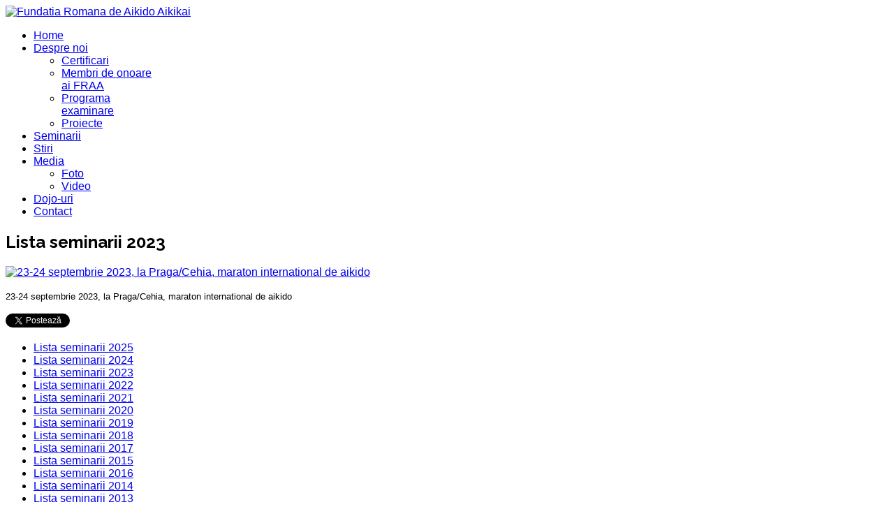

--- FILE ---
content_type: text/html; charset=utf-8
request_url: https://aikikai.ro/index.php?option=com_k2&view=item&id=1050:23-24-septembrie-2023-la-praga-cehia-maraton-international-de-aikido&Itemid=1249&lang=ro
body_size: 5137
content:
<!DOCTYPE html>
<html prefix="og: http://ogp.me/ns#" lang="ro-ro" >
<head>
		    <meta name="viewport" content="width=device-width, initial-scale=1, maximum-scale=2.0">
    <meta http-equiv="content-type" content="text/html; charset=utf-8" />
	<meta name="robots" content="max-image-preview:large" />
	<meta name="author" content="Moro" />
	<meta property="og:url" content="https://aikikai.ro/index.php?option=com_k2&amp;view=item&amp;id=1050:23-24-septembrie-2023-la-praga-cehia-maraton-international-de-aikido&amp;Itemid=1249&amp;lang=ro" />
	<meta property="og:type" content="article" />
	<meta property="og:title" content="23-24 septembrie 2023, la Praga/Cehia, maraton international de aikido" />
	<meta property="og:description" content="23-24 septembrie 2023, la Praga/Cehia, maraton international de aikido" />
	<meta property="og:image" content="https://aikikai.ro/media/k2/items/cache/f50e2b492317c6f75474015f1cb554f0_S.jpg" />
	<meta name="image" content="https://aikikai.ro/media/k2/items/cache/f50e2b492317c6f75474015f1cb554f0_S.jpg" />
	<meta name="twitter:card" content="summary" />
	<meta name="twitter:title" content="23-24 septembrie 2023, la Praga/Cehia, maraton international de aikido" />
	<meta name="twitter:description" content="23-24 septembrie 2023, la Praga/Cehia, maraton international de aikido" />
	<meta name="twitter:image" content="https://aikikai.ro/media/k2/items/cache/f50e2b492317c6f75474015f1cb554f0_M.jpg" />
	<meta name="twitter:image:alt" content="23-24 septembrie 2023, la Praga/Cehia, maraton international de aikido" />
	<meta name="description" content="23-24 septembrie 2023, la Praga/Cehia, maraton international de aikido" />
	<meta name="generator" content="Joomla! - Open Source Content Management" />
	<title>23-24 septembrie 2023, la Praga/Cehia, maraton international de aikido</title>
	<link href="/index.php?option=com_k2&amp;view=item&amp;id=1050:23-24-septembrie-2023-la-praga-cehia-maraton-international-de-aikido&amp;Itemid=1249&amp;lang=ro" rel="canonical" />
	<link href="https://aikikai.ro/images/Aikikai_logo.ico" rel="shortcut icon" type="image/vnd.microsoft.icon" />
	<link href="https://cdnjs.cloudflare.com/ajax/libs/magnific-popup.js/1.1.0/magnific-popup.min.css" rel="stylesheet" type="text/css" />
	<link href="https://cdnjs.cloudflare.com/ajax/libs/simple-line-icons/2.4.1/css/simple-line-icons.min.css" rel="stylesheet" type="text/css" />
	<link href="/templates/gk_university/css/k2.css?v=2.11.20241016" rel="stylesheet" type="text/css" />
	<link href="/media/system/css/modal.css?84762931010008a98303c33a764f30f7" rel="stylesheet" type="text/css" />
	<link href="https://aikikai.ro/templates/gk_university/css/font-awesome.css" rel="stylesheet" type="text/css" />
	<link href="https://aikikai.ro/templates/gk_university/css/normalize.css" rel="stylesheet" type="text/css" />
	<link href="https://aikikai.ro/templates/gk_university/css/layout.css" rel="stylesheet" type="text/css" />
	<link href="https://aikikai.ro/templates/gk_university/css/joomla.css" rel="stylesheet" type="text/css" />
	<link href="https://aikikai.ro/templates/gk_university/css/system/system.css" rel="stylesheet" type="text/css" />
	<link href="https://aikikai.ro/templates/gk_university/css/template.css" rel="stylesheet" type="text/css" />
	<link href="https://aikikai.ro/templates/gk_university/css/menu/menu.css" rel="stylesheet" type="text/css" />
	<link href="https://aikikai.ro/templates/gk_university/css/gk.stuff.css" rel="stylesheet" type="text/css" />
	<link href="https://aikikai.ro/templates/gk_university/css/jomsocial.css" rel="stylesheet" type="text/css" />
	<link href="https://aikikai.ro/templates/gk_university/css/style1.css" rel="stylesheet" type="text/css" />
	<link href="https://aikikai.ro/templates/gk_university/css/typography/typography.style1.css" rel="stylesheet" type="text/css" />
	<link href="//fonts.googleapis.com/css?family=Raleway:400,500,700" rel="stylesheet" type="text/css" />
	<style type="text/css">

                        /* K2 - Magnific Popup Overrides */
                        .mfp-iframe-holder {padding:10px;}
                        .mfp-iframe-holder .mfp-content {max-width:100%;width:100%;height:100%;}
                        .mfp-iframe-scaler iframe {background:#fff;padding:10px;box-sizing:border-box;box-shadow:none;}
                    .childcontent .gkcol { width: 170px; }h1,
h2,
h4,
body,
html, 
body button, 
body input, 
body select, 
body textarea,
#gkMainMenu,
.gkMenu > ul li div.childcontent li,
.gkMenu > ul li div.childcontent header,
#gkMenuOverlayContent,
.genericView article header h2,
dl#tabs dt.tabs span h3,
dl.tabs dt.tabs span h3 { font-family: Arial, Helvetica, sans-serif; }
h3,h5,h6,
blockquote,
.gk-newsletter input[type="button"],
#gkMenuOverlayClose,
#gkMenuOverlayHeader,
#gkSearch input,
.gkIsWrapper-gk_university figcaption,
.gkIsWrapper-gk_university figcaption h2,
header > time,
.gkContent,
.gkContentList,
.gkNspPM-EventsList h3,
.gkNspPM-EventsList time,
.darkbar .nspHeader,
.darkbar li h4,
#gkPageTitle,
.gkVideoBlock,
#community-wrap .cThumb-Calendar b,
#community-wrap .cThumb-Calendar b+b,
.gkNspPM-JomSocialPhotos figcaption small { font-family: 'Raleway', Arial, sans-serif; }
#gkLogo.text { font-family: Times, "Times New Roman", serif; }
.blank { font-family: Arial, Helvetica, sans-serif; }
@media screen and (max-width: 780px) {
    	#k2Container .itemsContainer { width: 100%!important; } 
    	.cols-2 .column-1,
    	.cols-2 .column-2,
    	.cols-3 .column-1,
    	.cols-3 .column-2,
    	.cols-3 .column-3,
    	.demo-typo-col2,
    	.demo-typo-col3,
    	.demo-typo-col4 {width: 100%; }
    	}#gkSidebar { width: 33.3%; }
#gkContent { width: 66.7%; }
#gkContentWrap { width: 100%; }
.gkPage, #gkPageContent + #gkBottom1:before, #gkPageContent + #gkBottom2:before, #gkPageContent + #gkBottom3:before, #gkPageContent + #gkBottom4:before, #gkPageContent + #gkBottom5:before { max-width: 1240px; }
#menu1058 > div,
#menu1058 > div > .childcontent-inner { width: 170px; }
#menu1053 > div,
#menu1053 > div > .childcontent-inner { width: 170px; }

	</style>
	<script type="application/json" class="joomla-script-options new">{"csrf.token":"aa4e1919f35a06edeccdcc3f8203be9e","system.paths":{"root":"","base":""}}</script>
	<script src="/media/jui/js/jquery.min.js?84762931010008a98303c33a764f30f7" type="text/javascript"></script>
	<script src="/media/jui/js/jquery-noconflict.js?84762931010008a98303c33a764f30f7" type="text/javascript"></script>
	<script src="/media/jui/js/jquery-migrate.min.js?84762931010008a98303c33a764f30f7" type="text/javascript"></script>
	<script src="https://cdnjs.cloudflare.com/ajax/libs/magnific-popup.js/1.1.0/jquery.magnific-popup.min.js" type="text/javascript"></script>
	<script src="/media/k2/assets/js/k2.frontend.js?v=2.11.20241016&sitepath=/" type="text/javascript"></script>
	<script src="/media/jui/js/bootstrap.min.js?84762931010008a98303c33a764f30f7" type="text/javascript"></script>
	<script src="/media/system/js/core.js?84762931010008a98303c33a764f30f7" type="text/javascript"></script>
	<script src="/media/system/js/mootools-core.js?84762931010008a98303c33a764f30f7" type="text/javascript"></script>
	<script src="/media/system/js/mootools-more.js?84762931010008a98303c33a764f30f7" type="text/javascript"></script>
	<script src="/media/system/js/modal.js?84762931010008a98303c33a764f30f7" type="text/javascript"></script>
	<script src="https://aikikai.ro/templates/gk_university/js/modernizr.js" type="text/javascript"></script>
	<script src="https://aikikai.ro/templates/gk_university/js/gk.scripts.js" type="text/javascript"></script>
	<script src="https://aikikai.ro/templates/gk_university/js/gk.menu.js" type="text/javascript"></script>
	<script src="https://aikikai.ro/templates/gk_university/js/scrollreveal.js" type="text/javascript"></script>
	<script src="https://aikikai.ro/templates/gk_university/js/fitvids.jquery.js" type="text/javascript"></script>
	<script type="application/x-k2-headers">
{"Last-Modified": "Fri, 15 Sep 2023 13:14:56 GMT", "ETag": "086dc281b09f2e7755c8486849e00428"}
	</script>
	<script type="application/ld+json">

                {
                    "@context": "https://schema.org",
                    "@type": "Article",
                    "mainEntityOfPage": {
                        "@type": "WebPage",
                        "@id": "https://aikikai.ro/index.php?option=com_k2&amp;view=item&amp;id=1050:23-24-septembrie-2023-la-praga-cehia-maraton-international-de-aikido&amp;Itemid=1249&amp;lang=ro"
                    },
                    "url": "https://aikikai.ro/index.php?option=com_k2&amp;view=item&amp;id=1050:23-24-septembrie-2023-la-praga-cehia-maraton-international-de-aikido&amp;Itemid=1249&amp;lang=ro",
                    "headline": "23-24 septembrie 2023, la Praga/Cehia, maraton international de aikido",
                    "image": [
                        "https://aikikai.ro/media/k2/items/cache/f50e2b492317c6f75474015f1cb554f0_XL.jpg",
                        "https://aikikai.ro/media/k2/items/cache/f50e2b492317c6f75474015f1cb554f0_L.jpg",
                        "https://aikikai.ro/media/k2/items/cache/f50e2b492317c6f75474015f1cb554f0_M.jpg",
                        "https://aikikai.ro/media/k2/items/cache/f50e2b492317c6f75474015f1cb554f0_S.jpg",
                        "https://aikikai.ro/media/k2/items/cache/f50e2b492317c6f75474015f1cb554f0_XS.jpg",
                        "https://aikikai.ro/media/k2/items/cache/f50e2b492317c6f75474015f1cb554f0_Generic.jpg"
                    ],
                    "datePublished": "2023-09-15T13:14:56+00:00",
                    "dateModified": "2023-09-15T13:14:56+00:00",
                    "author": {
                        "@type": "Person",
                        "name": "Moro",
                        "url": "https://aikikai.ro/index.php?option=com_k2&amp;view=itemlist&amp;task=user&amp;id=982:moro&amp;Itemid=1249&amp;lang=ro"
                    },
                    "publisher": {
                        "@type": "Organization",
                        "name": "Fundatia Romana de Aikido Aikikai",
                        "url": "https://aikikai.ro/",
                        "logo": {
                            "@type": "ImageObject",
                            "name": "Fundatia Romana de Aikido Aikikai",
                            "width": "",
                            "height": "",
                            "url": "https://aikikai.ro/"
                        }
                    },
                    "articleSection": "https://aikikai.ro/index.php?option=com_k2&amp;view=itemlist&amp;task=category&amp;id=49:seminarii-2023&amp;Itemid=1249&amp;lang=ro",
                    "keywords": "",
                    "description": "23-24 septembrie 2023, la Praga/Cehia, maraton international de aikido",
                    "articleBody": "23-24 septembrie 2023, la Praga/Cehia, maraton international de aikido"
                }
                
	</script>
	<script type="text/javascript">

		jQuery(function($) {
			SqueezeBox.initialize({});
			initSqueezeBox();
			$(document).on('subform-row-add', initSqueezeBox);

			function initSqueezeBox(event, container)
			{
				SqueezeBox.assign($(container || document).find('a.modal').get(), {
					parse: 'rel'
				});
			}
		});

		window.jModalClose = function () {
			SqueezeBox.close();
		};

		// Add extra modal close functionality for tinyMCE-based editors
		document.onreadystatechange = function () {
			if (document.readyState == 'interactive' && typeof tinyMCE != 'undefined' && tinyMCE)
			{
				if (typeof window.jModalClose_no_tinyMCE === 'undefined')
				{
					window.jModalClose_no_tinyMCE = typeof(jModalClose) == 'function'  ?  jModalClose  :  false;

					jModalClose = function () {
						if (window.jModalClose_no_tinyMCE) window.jModalClose_no_tinyMCE.apply(this, arguments);
						tinyMCE.activeEditor.windowManager.close();
					};
				}

				if (typeof window.SqueezeBoxClose_no_tinyMCE === 'undefined')
				{
					if (typeof(SqueezeBox) == 'undefined')  SqueezeBox = {};
					window.SqueezeBoxClose_no_tinyMCE = typeof(SqueezeBox.close) == 'function'  ?  SqueezeBox.close  :  false;

					SqueezeBox.close = function () {
						if (window.SqueezeBoxClose_no_tinyMCE)  window.SqueezeBoxClose_no_tinyMCE.apply(this, arguments);
						tinyMCE.activeEditor.windowManager.close();
					};
				}
			}
		};
		
 $GKMenu = { height:true, width:false, duration: 250 };
$GK_TMPL_URL = "https://aikikai.ro/templates/gk_university";

$GK_URL = "https://aikikai.ro/";

	</script>
	<link rel="apple-touch-icon" href="https://aikikai.ro/templates/gk_university/images/touch-device.png">
	<link rel="apple-touch-icon-precomposed" href="https://aikikai.ro/templates/gk_university/images/touch-device.png">

    <link rel="stylesheet" href="https://aikikai.ro/templates/gk_university/css/small.desktop.css" media="(max-width: 1240px)" />
<link rel="stylesheet" href="https://aikikai.ro/templates/gk_university/css/tablet.css" media="(max-width: 1040px)" />
<link rel="stylesheet" href="https://aikikai.ro/templates/gk_university/css/small.tablet.css" media="(max-width: 840px)" />
<link rel="stylesheet" href="https://aikikai.ro/templates/gk_university/css/mobile.css" media="(max-width: 640px)" />

<!--[if IE 9]>
<link rel="stylesheet" href="https://aikikai.ro/templates/gk_university/css/ie/ie9.css" type="text/css" />
<![endif]-->

<!--[if IE 8]>
<link rel="stylesheet" href="https://aikikai.ro/templates/gk_university/css/ie/ie8.css" type="text/css" />
<![endif]-->

<!--[if lte IE 7]>
<link rel="stylesheet" href="https://aikikai.ro/templates/gk_university/css/ie/ie7.css" type="text/css" />
<![endif]-->

<!--[if lte IE 9]>
<script type="text/javascript" src="https://aikikai.ro/templates/gk_university/js/ie.js"></script>
<![endif]-->

<!--[if (gte IE 6)&(lte IE 8)]>
<script type="text/javascript" src="https://aikikai.ro/templates/gk_university/js/respond.js"></script>
<script type="text/javascript" src="https://aikikai.ro/templates/gk_university/js/selectivizr.js"></script>
<script type="text/javascript" src="http://html5shim.googlecode.com/svn/trunk/html5.js"></script>
<![endif]-->	 </head>
<body data-tablet-width="1040" data-mobile-width="640" data-zoom-size="150">	
		
	<div id="gkBg">
				
	    <header id="gkHeader" class="gkPage">		
			<div id="gkHeaderNav">
				<div class="gkPage">	
					
     	 <a href="https://aikikai.ro/" id="gkLogo">
        <img src="https://aikikai.ro/images/logo-fraa-bk2.png" alt="Fundatia Romana de Aikido Aikikai" />
     </a>
     	                 
	                 	                 <div id="gkMainMenu" class="gkMenuClassic">
	                         <nav id="gkExtraMenu" class="gkMenu">
<ul class="gkmenu level0"><li  class="first"><a href="https://aikikai.ro/"  class=" first" id="menu1047" title=" Home Menu Item" >Home</a></li><li  class="haschild"><a href="/index.php?option=com_content&amp;view=article&amp;id=108&amp;Itemid=1058&amp;lang=ro"  class=" haschild" id="menu1058"  >Despre noi</a><div class="childcontent">
<div class="childcontent-inner">
<div class="gkcol gkcol1  first"><ul class="gkmenu level1"><li  class="first"><a href="/index.php?option=com_content&amp;view=article&amp;id=109&amp;Itemid=1048&amp;lang=ro"  class=" first" id="menu1048"  >Certificari</a></li><li ><a href="/index.php?option=com_content&amp;view=article&amp;id=110&amp;Itemid=1049&amp;lang=ro"  id="menu1049"  >Membri de onoare ai FRAA</a></li><li ><a href="/index.php?option=com_content&amp;view=article&amp;id=111&amp;Itemid=1050&amp;lang=ro"  id="menu1050"  >Programa examinare</a></li><li  class="last"><a href="/index.php?option=com_k2&amp;view=itemlist&amp;layout=category&amp;task=category&amp;id=51&amp;Itemid=1263&amp;lang=ro"  class=" last" id="menu1263"  >Proiecte</a></li></ul></div>
</div>
</div></li><li ><a href="/index.php?option=com_jevents&amp;view=year&amp;layout=listevents&amp;Itemid=1052&amp;lang=ro"  id="menu1052"  >Seminarii</a></li><li ><a href="/index.php?option=com_k2&amp;view=itemlist&amp;layout=category&amp;task=category&amp;id=26&amp;Itemid=1108&amp;lang=ro"  id="menu1108"  >Stiri</a></li><li  class="haschild"><a href="#"  class=" haschild" id="menu1053"  >Media</a><div class="childcontent">
<div class="childcontent-inner">
<div class="gkcol gkcol1  first"><ul class="gkmenu level1"><li  class="first"><a href="/index.php?option=com_content&amp;view=article&amp;id=124&amp;Itemid=1054&amp;lang=ro"  class=" first" id="menu1054"  >Foto</a></li><li  class="last"><a href="/index.php?option=com_content&amp;view=article&amp;id=125&amp;Itemid=1055&amp;lang=ro"  class=" last" id="menu1055"  >Video</a></li></ul></div>
</div>
</div></li><li ><a href="/index.php?option=com_k2&amp;view=itemlist&amp;layout=category&amp;task=category&amp;id=44&amp;Itemid=1176&amp;lang=ro"  id="menu1176"  >Dojo-uri</a></li><li  class="last"><a href="/index.php?option=com_content&amp;view=article&amp;id=113&amp;Itemid=1057&amp;lang=ro"  class=" last" id="menu1057"  >Contact</a></li></ul>
</nav>	                 </div>
	                 	                 
	                 	                 <div id="gkMobileMenu" class="gkPage">
	                     <i id="static-aside-menu-toggler" class="fa fa-bars"></i>
	                 </div>
	                 		    	</div>
	    	</div>
	    	
	    		    	
	    	
	    		    	
	    		    </header>
	    
	    	    
	    <h2 id="gkPageTitle" class="gkPage"><span>Lista seminarii 2023</span></h2>	
		<div id="gkPageContent" class="gkPage">
	    	<div class="gkPage">
	    			    	
	    		<div data-sidebar-pos="right">
			    	<div id="gkContent">					
						<div id="gkContentWrap">
														
														
								
							
							<section id="gkMainbody">
																	<article id="k2Container" class="itemView">            <header class="nodate">
                                        
                                        
                                                            <ul>
                                                                                                                                                                                                                                                                                                                                </ul>
                              </header>
                    <div class="itemImageBlock"> <a class="itemImage modal" rel="{handler: 'image'}" href="/media/k2/items/cache/f50e2b492317c6f75474015f1cb554f0_XL.jpg" title="Click to preview image"> 
		     
		  <img src="/media/k2/items/cache/f50e2b492317c6f75474015f1cb554f0_L.jpg" alt="23-24 septembrie 2023, la Praga/Cehia, maraton international de aikido" style="width:746px; height:auto;" />
		  </a>
                                                  </div>
                               <div class="itemBody"> 
          			 
          			                                                            <div class="itemFullText"> <p><span style="color: #000000; font-family: Arial, Helvetica, sans-serif; font-size: small;">23-24 septembrie 2023, la Praga/Cehia, maraton international de aikido</span></p> </div>
                                                                                                                         <div class="itemLinks">
                                                                                                              </div>
                                                                                                                                                                  </div>
                    <div class="itemSocialSharing">
                                        <div class="itemTwitterButton"> <a href="https://twitter.com/share" class="twitter-share-button" data-count="horizontal">Tweet</a> 
                              <script type="text/javascript" src="//platform.twitter.com/widgets.js"></script> 
                    </div>
                                                            <div class="itemFacebookButton"> 
                              <script type="text/javascript">                                                         
                          window.addEvent('load', function(){
                    			(function(){
                                	if(document.id('fb-auth') == null) {
                                		var root = document.createElement('div');
                                		root.id = 'fb-root';
                                		$$('.itemFacebookButton')[0].appendChild(root);
                                			(function(d, s, id) {
                                  			var js, fjs = d.getElementsByTagName(s)[0];
                                  			if (d.getElementById(id)) {return;}
                                  			js = d.createElement(s); js.id = id;
                                  			js.src = document.location.protocol + "//connect.facebook.net/en_US/all.js#xfbml=1";
                                  			fjs.parentNode.insertBefore(js, fjs);
                                			}(document, 'script', 'facebook-jssdk')); 
                            			}
                          		}());
                      		});
                    		</script>
                              <div class="fb-like" data-width="150" data-layout="standard" data-action="like" data-show-faces="false" data-share="true"></div>
                    </div>
                                                  </div>
                              </article>

<!-- JoomlaWorks "K2" (v2.11.20241016) | Learn more about K2 at https://getk2.org -->
															</section>
							
													</div>
						
									    	</div>
			    	
			    				    	<aside id="gkSidebar">
			    		<div>
			    			<div class="box "><div class="content">
<ul class="menu">
<li class="item-1276"><a href="/index.php?option=com_k2&amp;view=itemlist&amp;layout=category&amp;task=category&amp;id=52&amp;Itemid=1276&amp;lang=ro" >Lista seminarii 2025</a></li><li class="item-1261"><a href="/index.php?option=com_k2&amp;view=itemlist&amp;layout=category&amp;task=category&amp;id=50&amp;Itemid=1261&amp;lang=ro" >Lista seminarii 2024</a></li><li class="item-1249 active"><a href="/index.php?option=com_k2&amp;view=itemlist&amp;layout=category&amp;task=category&amp;id=49&amp;Itemid=1249&amp;lang=ro" >Lista seminarii 2023</a></li><li class="item-1248"><a href="/index.php?option=com_k2&amp;view=itemlist&amp;layout=category&amp;task=category&amp;id=48&amp;Itemid=1248&amp;lang=ro" >Lista seminarii 2022</a></li><li class="item-1247"><a href="/index.php?option=com_k2&amp;view=itemlist&amp;layout=category&amp;Itemid=1247&amp;lang=ro" >Lista seminarii 2021</a></li><li class="item-1208"><a href="/index.php?option=com_k2&amp;view=itemlist&amp;layout=category&amp;Itemid=1208&amp;lang=ro" >Lista seminarii 2020</a></li><li class="item-1182"><a href="/index.php?option=com_k2&amp;view=itemlist&amp;layout=category&amp;Itemid=1182&amp;lang=ro" >Lista seminarii 2019</a></li><li class="item-1140"><a href="/index.php?option=com_k2&amp;view=itemlist&amp;layout=category&amp;Itemid=1140&amp;lang=ro" >Lista seminarii 2018</a></li><li class="item-1134"><a href="/index.php?option=com_k2&amp;view=itemlist&amp;layout=category&amp;Itemid=1134&amp;lang=ro" >Lista seminarii 2017</a></li><li class="item-1070"><a href="/index.php?option=com_k2&amp;view=itemlist&amp;layout=category&amp;Itemid=1070&amp;lang=ro" >Lista seminarii 2015</a></li><li class="item-1110"><a href="/index.php?option=com_k2&amp;view=itemlist&amp;layout=category&amp;Itemid=1110&amp;lang=ro" >Lista seminarii 2016</a></li><li class="item-1068"><a href="/index.php?option=com_k2&amp;view=itemlist&amp;layout=category&amp;Itemid=1068&amp;lang=ro" >Lista seminarii 2014</a></li><li class="item-1069"><a href="/index.php?option=com_k2&amp;view=itemlist&amp;layout=category&amp;Itemid=1069&amp;lang=ro" >Lista seminarii 2013</a></li></ul>
</div></div>
			    		</div>
			    	</aside>
			    			    	</div>
			</div>
		</div>
		
			    
	    	    
	    	    
	    	    
	    	    
	        </div>
    
    
<footer id="gkFooter">
	<div class="gkPage">
				<div id="gkFooterNav">
			
<ul class="menu">
<li class="item-615"><a href="/index.php?option=com_content&amp;view=article&amp;id=108&amp;Itemid=615&amp;lang=ro" >Despre noi</a></li><li class="item-468"><a href="http://aikikai.ro/index.php?option=com_jevents&amp;view=month&amp;layout=calendar&amp;Itemid=1052&amp;lang=ro" >Seminarii</a></li><li class="item-469"><a href="/index.php?option=com_content&amp;view=article&amp;id=112&amp;Itemid=469&amp;lang=ro" >Musubi Dojo</a></li><li class="item-612"><a href="/index.php?option=com_content&amp;view=article&amp;id=113&amp;Itemid=612&amp;lang=ro" >Contact</a></li></ul>

		</div>
				
				<p id="gkCopyrights"><strong>Fundatia Romana de Aikido Aikikai</strong> Strada Plopilor, nr. 62, Cluj-Napoca, Romania | Tel: +0740190220</p>
				
				
			</div>
</footer>   	

<!-- +1 button -->

<!-- twitter -->


<!-- Pinterest script --> 
   	<div id="gkPopupOverlay"></div>
   		
   	<i id="close-menu" class="fa fa-times"></i>
   	<nav id="aside-menu">
   		<div>
   			<div id="gkAsideMenu">
<ul class="gkmenu level0"><li  class="first"><a href="https://aikikai.ro/"  class=" first"  title=" Home Menu Item" >Home</a></li><li  class="haschild"><a href="/index.php?option=com_content&amp;view=article&amp;id=108&amp;Itemid=1058&amp;lang=ro"  class=" haschild"   >Despre noi</a><ul class="gkmenu level1"><li  class="first"><a href="/index.php?option=com_content&amp;view=article&amp;id=109&amp;Itemid=1048&amp;lang=ro"  class=" first"   >Certificari</a></li><li ><a href="/index.php?option=com_content&amp;view=article&amp;id=110&amp;Itemid=1049&amp;lang=ro"    >Membri de onoare ai FRAA</a></li><li ><a href="/index.php?option=com_content&amp;view=article&amp;id=111&amp;Itemid=1050&amp;lang=ro"    >Programa examinare</a></li><li  class="last"><a href="/index.php?option=com_k2&amp;view=itemlist&amp;layout=category&amp;task=category&amp;id=51&amp;Itemid=1263&amp;lang=ro"  class=" last"   >Proiecte</a></li></ul></li><li ><a href="/index.php?option=com_jevents&amp;view=year&amp;layout=listevents&amp;Itemid=1052&amp;lang=ro"    >Seminarii</a></li><li ><a href="/index.php?option=com_k2&amp;view=itemlist&amp;layout=category&amp;task=category&amp;id=26&amp;Itemid=1108&amp;lang=ro"    >Stiri</a></li><li  class="haschild"><a href="#"  class=" haschild"   >Media</a><ul class="gkmenu level1"><li  class="first"><a href="/index.php?option=com_content&amp;view=article&amp;id=124&amp;Itemid=1054&amp;lang=ro"  class=" first"   >Foto</a></li><li  class="last"><a href="/index.php?option=com_content&amp;view=article&amp;id=125&amp;Itemid=1055&amp;lang=ro"  class=" last"   >Video</a></li></ul></li><li ><a href="/index.php?option=com_k2&amp;view=itemlist&amp;layout=category&amp;task=category&amp;id=44&amp;Itemid=1176&amp;lang=ro"    >Dojo-uri</a></li><li  class="last"><a href="/index.php?option=com_content&amp;view=article&amp;id=113&amp;Itemid=1057&amp;lang=ro"  class=" last"   >Contact</a></li></ul>
</div>   		</div>
   	</nav>	
   		
	

	<script>
	jQuery(document).ready(function(){
   		// Target your .container, .wrapper, .post, etc.
   		jQuery("body").fitVids();
	});
	</script>
</body>
</html>